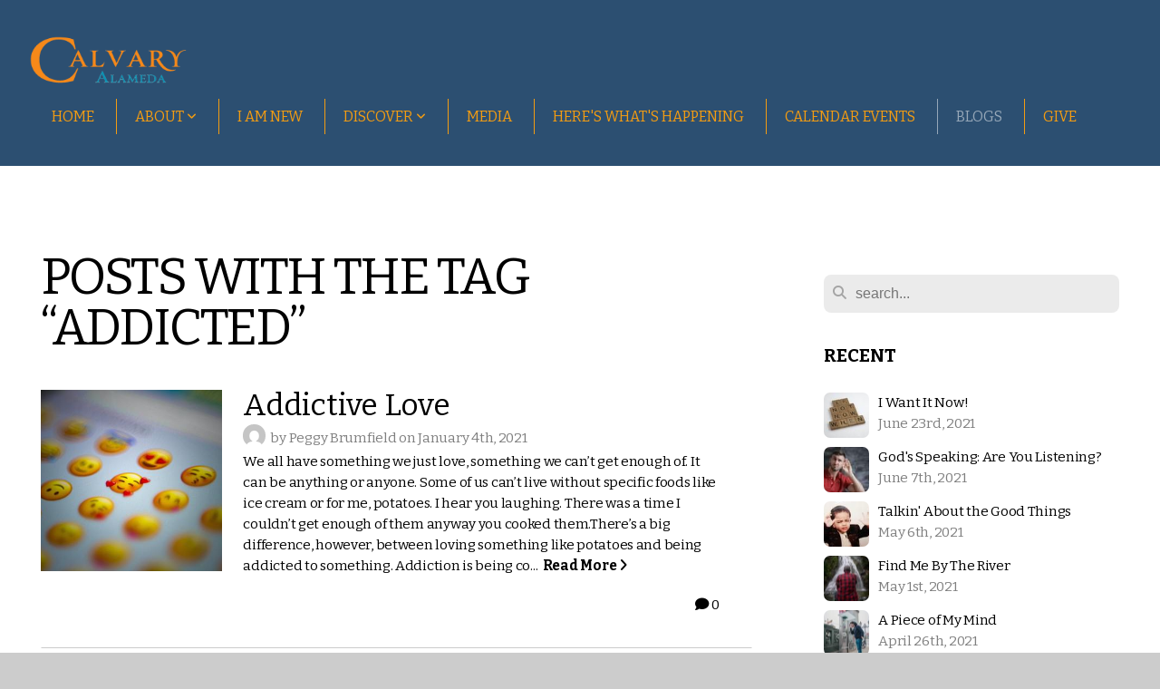

--- FILE ---
content_type: text/html; charset=UTF-8
request_url: https://calvaryalameda.org/blog/tag/addicted
body_size: 15584
content:
<!DOCTYPE html>
<html class="wf-loading">
	<head>
		<meta http-equiv="Content-Type" content="text/html; charset=utf-8" />
		<meta name="viewport" content="width=device-width, initial-scale=1.0" />
<meta name="provider" content="snappages" />
<meta http-equiv="X-UA-Compatible" content="IE=Edge"/>
    <meta name="keywords" content="calvary discover church alameda" />
    <link rel="alternate" type="application/rss+xml" title="RSS" href="/blog/rss" />
    <meta name="description" content="" />
<link rel="shortcut icon" href="https://files.snappages.site/47QS63/assets/favicon.png">
<link rel="canonical" href="https://calvaryalameda.org/blog/tag/addicted" />
<title>Calvary Alameda - Blogs</title>
    <script defer src="https://ajax.googleapis.com/ajax/libs/jquery/2.1.3/jquery.min.js"></script>
<script>
	var wid=26351, pid=314897, ptype='blog', tid=32595, custom_fonts = "Amatic SC:regular,700|Bitter:regular,italic,700&display=swap";var page_type="blog-tag", render_url="https://site.snappages.site";</script>
<link href="https://assets2.snappages.site/global/styles/website.min.css?v=1769726529" type="text/css" rel="stylesheet" /><script defer src="https://assets2.snappages.site/global/assets/js/website.min.js?v=1769726529" type="text/javascript"></script><script src="https://s7.addthis.com/js/300/addthis_widget.js#async=1" type="text/javascript"></script>
<link class="core-style" href="https://files.snappages.site/47QS63/assets/themes/32595/style1664806259.css" type="text/css" rel="stylesheet" />
<link href="https://site.snappages.site/assets/icons/fontawesome/webfonts/fa-brands-400.woff2" rel="preload" as="font" type="font/woff2" crossorigin="anonymous"/>
<link href="https://site.snappages.site/assets/icons/fontawesome/webfonts/fa-regular-400.woff2" rel="preload" as="font" type="font/woff2" crossorigin="anonymous"/>
<link href="https://site.snappages.site/assets/icons/fontawesome/webfonts/fa-solid-900.woff2" rel="preload" as="font" type="font/woff2" crossorigin="anonymous"/>
<link href="https://site.snappages.site/assets/icons/fontawesome/css/all.min.css" rel="stylesheet"/>
<link href="https://site.snappages.site/assets/icons/fontawesome/css/all.min.css" rel="stylesheet"/>
<noscript><link href="https://site.snappages.site/assets/icons/fontawesome/css/all.min.css" rel="stylesheet" as="style"/></noscript>
<link href="https://site.snappages.site/assets/icons/fontawesome/css/v4-shims.min.css" rel="preload" as="style" onload="this.rel='stylesheet'"/>
<noscript><link href="https://site.snappages.site/assets/icons/fontawesome/css/v4-shims.min.css" rel="stylesheet" as="style"/></noscript>
<link href="https://assets2.snappages.site/global/assets/icons/pixeden/css/pe-icon-7-stroke.min.css" rel="preload" as="style" onload="this.rel='stylesheet'"/>
<noscript><link href="https://assets2.snappages.site/global/assets/icons/pixeden/css/pe-icon-7-stroke.min.css" rel="stylesheet" as="style"/></noscript>
<link href="https://assets2.snappages.site/global/assets/icons/typicons/typicons.min.css" rel="preload" as="style" onload="this.rel='stylesheet'"/>
<noscript><link href="https://assets2.snappages.site/global/assets/icons/typicons/typicons.min.css" rel="preload" as="stylesheet"/></noscript>
<link href="https://use.typekit.net/hqk1yln.css" rel="stylesheet" />


<svg xmlns="https://www.w3.org/2000/svg" style="display:none;">
    <symbol id="sp-icon-amazon" viewBox="0 0 50 50">
        <g fill-rule="nonzero">
          <path id="Shape" d="M0.0909090909,38.8 C0.242409091,38.53335 0.484818182,38.51665 0.818181818,38.75 C8.39390909,43.58335 16.6363636,46 25.5454545,46 C31.4848182,46 37.3484545,44.78335 43.1363636,42.35 C43.2878636,42.28335 43.5075455,42.18335 43.7954545,42.05 C44.0833182,41.91665 44.2878636,41.81665 44.4090909,41.75 C44.8636364,41.55 45.2196818,41.65 45.4772727,42.05 C45.7348182,42.45 45.6515,42.81665 45.2272727,43.15 C44.6818182,43.58335 43.9848182,44.08335 43.1363636,44.65 C40.5302727,46.35 37.6211818,47.66665 34.4090909,48.6 C31.1969545,49.53335 28.0605909,50 25,50 C20.2727273,50 15.803,49.09165 11.5909091,47.275 C7.37877273,45.45835 3.60604545,42.9 0.272727273,39.6 C0.0909090909,39.43335 0,39.26665 0,39.1 C0,39 0.0302727273,38.9 0.0909090909,38.8 Z M13.7727273,24.55 C13.7727273,22.25 14.2878636,20.28335 15.3181818,18.65 C16.3484545,17.01665 17.7575455,15.78335 19.5454545,14.95 C21.1818182,14.18335 23.1969545,13.63335 25.5909091,13.3 C26.4090909,13.2 27.7424091,13.06665 29.5909091,12.9 L29.5909091,12.05 C29.5909091,9.91665 29.3787727,8.48335 28.9545455,7.75 C28.3181818,6.75 27.3181818,6.25 25.9545455,6.25 L25.5909091,6.25 C24.5909091,6.35 23.7272727,6.7 23,7.3 C22.2727273,7.9 21.803,8.73335 21.5909091,9.8 C21.4696818,10.46665 21.1666364,10.85 20.6818182,10.95 L15.4545455,10.25 C14.9393636,10.11665 14.6818182,9.81665 14.6818182,9.35 C14.6818182,9.25 14.6969545,9.13335 14.7272727,9 C15.2424091,6.03335 16.5075455,3.83335 18.5227273,2.4 C20.5378636,0.96665 22.8939091,0.16665 25.5909091,0 L26.7272727,0 C30.1818182,0 32.8787727,0.98335 34.8181818,2.95 C35.1223778,3.2848521 35.4034595,3.64418094 35.6590909,4.025 C35.9166364,4.40835 36.1211818,4.75 36.2727273,5.05 C36.4242273,5.35 36.5605909,5.78335 36.6818182,6.35 C36.803,6.91665 36.8939091,7.30835 36.9545455,7.525 C37.0151364,7.74165 37.0605909,8.20835 37.0909091,8.925 C37.1211818,9.64165 37.1363636,10.06665 37.1363636,10.2 L37.1363636,22.3 C37.1363636,23.16665 37.25,23.95835 37.4772727,24.675 C37.7045455,25.39165 37.9242273,25.90835 38.1363636,26.225 C38.3484545,26.54165 38.6969545,27.05 39.1818182,27.75 C39.3636364,28.05 39.4545455,28.31665 39.4545455,28.55 C39.4545455,28.81665 39.3333182,29.05 39.0909091,29.25 C36.5757273,31.65 35.2120909,32.95 35,33.15 C34.6363636,33.45 34.1969545,33.48335 33.6818182,33.25 C33.2575455,32.85 32.8863636,32.46665 32.5681818,32.1 C32.25,31.73335 32.0227273,31.46665 31.8863636,31.3 C31.75,31.13335 31.5302727,30.80835 31.2272727,30.325 C30.9242273,29.84165 30.7120909,29.51665 30.5909091,29.35 C28.8939091,31.38335 27.2272727,32.65 25.5909091,33.15 C24.5605909,33.48335 23.2878636,33.65 21.7727273,33.65 C19.4393636,33.65 17.5227273,32.85835 16.0227273,31.275 C14.5227273,29.69165 13.7727273,27.45 13.7727273,24.55 Z M21.5909091,23.55 C21.5909091,24.85 21.8863636,25.89165 22.4772727,26.675 C23.0681818,27.45835 23.8636364,27.85 24.8636364,27.85 C24.9545455,27.85 25.0833182,27.83335 25.25,27.8 C25.4166364,27.76665 25.5302727,27.75 25.5909091,27.75 C26.8636364,27.38335 27.8484545,26.48335 28.5454545,25.05 C28.8787727,24.41665 29.1287727,23.725 29.2954545,22.975 C29.4620909,22.225 29.553,21.61665 29.5681818,21.15 C29.5833182,20.68335 29.5909091,19.91665 29.5909091,18.85 L29.5909091,17.6 C27.8333182,17.6 26.5,17.73335 25.5909091,18 C22.9242273,18.83335 21.5909091,20.68335 21.5909091,23.55 Z M40.6818182,39.65 C40.7424091,39.51665 40.8333182,39.38335 40.9545455,39.25 C41.7120909,38.68335 42.4393636,38.3 43.1363636,38.1 C44.2878636,37.76665 45.4090909,37.58335 46.5,37.55 C46.803,37.51665 47.0909091,37.53335 47.3636364,37.6 C48.7272727,37.73335 49.5454545,37.98335 49.8181818,38.35 C49.9393636,38.55 50,38.85 50,39.25 L50,39.6 C50,40.76665 49.7120909,42.14165 49.1363636,43.725 C48.5605909,45.30835 47.7575455,46.58335 46.7272727,47.55 C46.5757273,47.68335 46.4393636,47.75 46.3181818,47.75 C46.2575455,47.75 46.1969545,47.73335 46.1363636,47.7 C45.9545455,47.6 45.9090909,47.41665 46,47.15 C47.1211818,44.25 47.6818182,42.23335 47.6818182,41.1 C47.6818182,40.73335 47.6211818,40.46665 47.5,40.3 C47.1969545,39.9 46.3484545,39.7 44.9545455,39.7 C44.4393636,39.7 43.8333182,39.73335 43.1363636,39.8 C42.3787727,39.9 41.6818182,40 41.0454545,40.1 C40.8636364,40.1 40.7424091,40.06665 40.6818182,40 C40.6211818,39.93335 40.6060455,39.86665 40.6363636,39.8 C40.6363636,39.76665 40.6515,39.71665 40.6818182,39.65 Z"/>
        </g>
    </symbol>
    <symbol id="sp-icon-roku" viewBox="0 0 50 50">
        <g>
          <path id="Combined-Shape" d="M8,0 L42,0 C46.418278,-8.11624501e-16 50,3.581722 50,8 L50,42 C50,46.418278 46.418278,50 42,50 L8,50 C3.581722,50 5.41083001e-16,46.418278 0,42 L0,8 C-5.41083001e-16,3.581722 3.581722,8.11624501e-16 8,0 Z M9.94591393,22.6758056 C9.94591393,23.9554559 8.93797503,25.0040346 7.705466,25.0040346 L6.5944023,25.0040346 L6.5944023,20.3268077 L7.705466,20.3268077 C8.93797503,20.3268077 9.94591393,21.3746529 9.94591393,22.6758056 Z M15,32 L11.1980679,26.5137477 C12.6117075,25.6540149 13.5405811,24.2489259 13.5405811,22.6758056 C13.5405811,20.0964239 11.1176341,18 8.14917631,18 L3,18 L3,31.9899135 L6.5944023,31.9899135 L6.5944023,27.3332264 L7.6834372,27.3332264 L10.9214498,32 L15,32 Z M19.4209982,23.6089545 C20.3760082,23.6089545 21.1686305,24.9005713 21.1686305,26.4995139 C21.1686305,28.098368 20.3760082,29.3917084 19.4209982,29.3917084 C18.4876486,29.3917084 17.6937241,28.0984122 17.6937241,26.4995139 C17.6937241,24.9006155 18.4876486,23.6089545 19.4209982,23.6089545 Z M24.8610089,26.4995139 C24.8610089,23.4472925 22.4211995,21 19.4209982,21 C16.4217953,21 14,23.4472925 14,26.4995139 C14,29.5540333 16.4217953,32 19.4209982,32 C22.4211995,32 24.8610089,29.5540333 24.8610089,26.4995139 Z M33.154894,21.2236663 L29.0835675,25.3681007 L29.0835675,21.2099662 L25.549974,21.2099662 L25.549974,31.7778363 L29.0835675,31.7778363 L29.0835675,27.4910969 L33.3340371,31.7778363 L37.7816639,31.7778363 L32.3803293,26.2779246 L36.8541742,21.7246949 L36.8541742,27.9961029 C36.8541742,30.0783079 38.0840844,31.9999116 41.1813884,31.9999116 C42.6517766,31.9999116 44.001101,31.1508546 44.6569026,30.3826285 L46.24575,31.7777921 L47,31.7777921 L47,21.2236663 L43.4663631,21.2236663 L43.4663631,28.056914 C43.0684459,28.7640196 42.5140009,29.2086122 41.657092,29.2086122 C40.7876817,29.2086122 40.3887661,28.6838515 40.3887661,27.0054037 L40.3887661,21.2236663 L33.154894,21.2236663 Z"/>
        </g>
    </symbol>
    <symbol id="sp-icon-google-play" viewBox="0 0 50 50">
	    <g fill-rule="nonzero">
	      <path id="top" d="M7.60285132,19.9078411 C12.5081466,14.9434827 20.3874745,6.92617108 24.6425662,2.55295316 L27.0855397,0.0509164969 L30.6904277,3.63645621 C32.6802444,5.62627291 34.2953157,7.30040733 34.2953157,7.35947047 C34.2953157,7.55651731 3.60386965,24.6751527 3.2296334,24.6751527 C3.01272912,24.6751527 4.70723014,22.8431772 7.60285132,19.9078411 Z" transform="matrix(1 0 0 -1 0 24.726)"/>
	            <path id="Shape" d="M0.767311609,49.8798639 C0.5901222,49.6828171 0.353869654,49.2693751 0.235234216,48.9735503 C0.0773930754,48.5794566 0.0183299389,41.3498232 0.0183299389,25.6690696 C0.0183299389,0.749517674 -0.0407331976,2.04992501 1.20010183,1.16295963 L1.83044807,0.709802806 L13.9256619,12.8050167 L26.0213849,24.9012488 L22.9088595,28.05298 C21.1950102,29.7866867 15.5804481,35.4796602 10.4394094,40.7194769 C1.61405295,49.6833262 1.06262729,50.2148945 0.767311609,49.8798639 Z" transform="matrix(1 0 0 -1 0 50.66)"/>
	            <path id="Shape" d="M32.1283096,28.868403 L28.287169,25.0272624 L31.5376782,21.7375476 C33.3304481,19.9249203 34.8864562,18.408627 34.9852342,18.3689121 C35.2214868,18.309849 45.0320774,23.6876494 45.5442974,24.1601545 C45.7413442,24.3373439 45.9974542,24.7711525 46.1155804,25.1453887 C46.450611,26.1499712 45.938391,27.0364274 44.5595723,27.8638205 C43.5748473,28.454961 37.3691446,31.9417227 36.3447047,32.4732909 C35.9893075,32.6703378 35.5560081,32.2961015 32.1283096,28.868403 Z" transform="matrix(1 0 0 -1 0 50.884)"/>
	            <path id="bottom" d="M16.1323829,37.9725051 C10.0850305,31.9643585 5.19959267,27.0392057 5.27851324,27.0392057 C5.33757637,27.0392057 5.84979633,27.2953157 6.401222,27.6104888 C7.48472505,28.2016293 28.8783096,39.9419552 31.3406314,41.2815682 C33.9210794,42.660387 34.0198574,42.1680244 30.4541752,45.7535642 C28.7204684,47.4872709 27.2627291,48.9052953 27.203666,48.9052953 C27.1446029,48.885947 22.160387,43.9806517 16.1323829,37.9725051 Z" transform="matrix(1 0 0 -1 0 75.945)"/>
	    </g>
    </symbol>
    <symbol id="sp-icon-apple" viewBox="0 0 50 50">
	    <g fill-rule="nonzero">
	      <path id="Shape" d="M33.9574406,26.5634279 C34.0276124,34.1300976 40.5866722,36.6480651 40.6593407,36.6801167 C40.6038808,36.8576056 39.6113106,40.2683744 37.2037125,43.7914576 C35.1223643,46.8374278 32.9623738,49.8720595 29.5596196,49.9349127 C26.2160702,49.9966052 25.1409344,47.9496797 21.3183084,47.9496797 C17.4968415,47.9496797 16.3023155,49.8721487 13.1372718,49.9966945 C9.85274871,50.1212403 7.35152871,46.7030612 5.25306112,43.668251 C0.964911488,37.4606036 -2.31212183,26.1269374 2.08810657,18.476523 C4.27404374,14.6772963 8.18048359,12.2714647 12.420574,12.2097721 C15.6458924,12.1481688 18.6901193,14.3824933 20.6618852,14.3824933 C22.6324029,14.3824933 26.3318047,11.6955185 30.2209468,12.0901367 C31.8490759,12.1579896 36.4193394,12.748667 39.353895,17.0498265 C39.1174329,17.1966031 33.9007325,20.2374843 33.9574406,26.5634279 M27.6736291,7.98325071 C29.4174035,5.86972218 30.5910653,2.92749548 30.2708784,0 C27.7573538,0.101154388 24.7179418,1.67712725 22.9150518,3.78949514 C21.2993165,5.66009243 19.8842887,8.65410161 20.2660876,11.5236543 C23.0677001,11.7406943 25.9297656,10.0981184 27.6736291,7.98325071"/>
	    </g>
    </symbol>
    <symbol id="sp-icon-windows" viewBox="0 0 50 50">
	    <g fill-rule="nonzero">
	      <path id="Shape" d="M0,7.0733463 L20.3540856,4.30155642 L20.3628405,23.9346304 L0.0184824903,24.0503891 L0,7.07354086 L0,7.0733463 Z M20.344358,26.1964981 L20.3599222,45.8466926 L0.0157587549,43.0496109 L0.0145914397,26.064786 L20.3441634,26.1964981 L20.344358,26.1964981 Z M22.8116732,3.93871595 L49.7992218,0 L49.7992218,23.6848249 L22.8116732,23.8988327 L22.8116732,3.93891051 L22.8116732,3.93871595 Z M49.8054475,26.381323 L49.7990272,49.9593385 L22.8114786,46.1503891 L22.7737354,26.3371595 L49.8054475,26.381323 Z"/>
	    </g>
    </symbol>
</svg>

	</head>
	<body>
		<div id="sp-wrapper">
			<header id="sp-header">
				<div id="sp-bar"><div id="sp-bar-text"><span>Watch us Live Now</span></div><div id="sp-bar-social" class="sp-social-holder" data-style="icons" data-shape="circle"><a class="rss" href="https://calvaryalameda.online.church/" target="_blank" data-type="rss"><i class="fa fa-fw fa-rss"></i></a></div></div>
				<div id="sp-logo"><a href="/home" target="_self"><img src="https://files.snappages.site/47QS63/assets/images/3277877_1124x366_500.png" width="180px"/></a></div>
				<div id="sp-nav"><nav id="sp-nav-links"><ul><li style="z-index:1250;" id="nav_home" data-type="basic"><a href="/" target="_self"><span></span>Home</a></li><li style="z-index:1249;" id="nav_about" data-type="folder"><a href="/about" target="_self"><span></span>About&nbsp;<i class="fa fa-angle-down" style="font-size:12px;vertical-align:10%;"></i></a><ul class="sp-second-nav"><li id="nav_mission-and-vision"><a href="/mission-and-vision" target="_self"><span></span>Mission and Vision</a></li><li id="nav_what-we-believe"><a href="/what-we-believe" target="_self"><span></span>What We Believe</a></li><li id="nav_leadership"><a href="/leadership" target="_self"><span></span>Leadership</a></li><li id="nav_contact"><a href="/contact" target="_self"><span></span>Contact</a></li></ul></li><li style="z-index:1248;" id="nav_i-am-new" data-type="basic"><a href="/i-am-new" target="_self"><span></span>I Am New</a></li><li style="z-index:1247;" id="nav_discover" data-type="folder"><a href="/discover" target="_self"><span></span>Discover&nbsp;<i class="fa fa-angle-down" style="font-size:12px;vertical-align:10%;"></i></a><ul class="sp-second-nav"><li id="nav_discover-kids-church"><a href="/discover-kids-church" target="_self"><span></span>Discover Kids Church</a></li><li id="nav_discover-missions"><a href="/discover-missions" target="_self"><span></span>Discover Missions</a></li><li id="nav_discover-women-s-ministry"><a href="/discover-women-s-ministry" target="_self"><span></span>Discover Women's Ministry</a></li><li id="nav_discover-life-groups"><a href="/discover-life-groups" target="_self"><span></span>Discover Life Groups</a></li></ul></li><li style="z-index:1246;" id="nav_media" data-type="basic"><a href="/media" target="_self"><span></span>Media</a></li><li style="z-index:1245;" id="nav_here-s-what-s-happening" data-type="basic"><a href="/here-s-what-s-happening" target="_self"><span></span>Here's What's Happening</a></li><li style="z-index:1244;" id="nav_calendar-events" data-type="basic"><a href="/calendar-events" target="_self"><span></span>Calendar Events</a></li><li style="z-index:1251" id="nav_blogs" class="selected" data-type="blog"><a href="/blogs" target="_self"><span></span>Blogs</a></li><li style="z-index:1242;" id="nav_give" data-type="basic"><a href="/give" target="_self"><span></span>Give</a></li></ul></nav></div><div id="sp-nav-button"></div>
			</header>
			<main id="sp-content">
				<section class="sp-section sp-scheme-0" data-index="15" data-scheme="0"><div class="sp-section-slide"  data-label="Main" ><div class="sp-section-content" ><div class="sp-grid sp-col sp-col-24"><div class="sp-row"><div class="sp-col sp-col-16"><div class="sp-block sp-heading-block " data-type="heading" data-id="0" style=""><div class="sp-block-content"  style=""><span class='h1' ><h1 >Posts with the tag &ldquo;addicted&rdquo;</h1></span></div></div><div class="sp-block sp-blog_index-block " data-type="blog_index" data-id="1" style="text-align:center;"><div class="sp-block-content"  style=""><div class="sp-posts-holder"  data-style="basic" data-display="50" data-source="tag"><a class="sp-post-item" href="/blog/2021/01/04/addictive-love" data-url="/blog/2021/01/04/addictive-love"><div class="sp-post-item-thumb" style="background-image:URL(https://files.snappages.site/47QS63/assets/images/3907003_5184x3456_500.jpg);"></div><div class="sp-post-item-details">
									<div class="sp-post-item-title">Addictive Love</div>
									<div class="sp-author-image sm" style="background-image: url(//www.gravatar.com/avatar/f0c7f82e60ab83d12532b383c3730286?s=160&d=mm&r=pg);"></div><div class="sp-post-item-date">by Peggy Brumfield on January 4th, 2021</div>
									<div class="sp-post-item-excerpt">We all have something we just love, something we can’t get enough of. It can be anything or anyone. Some of us can’t live without specific foods like ice cream or for me, potatoes. I hear you laughing. There was a time I couldn’t get enough of them anyway you cooked them.There’s a big difference, however, between loving something like potatoes and being addicted to something. Addiction is being co...&nbsp;&nbsp;<span href="/blog/2021/01/04/addictive-love" class="sp-excerpt-link">Read More <i class="fa fw fa-angle-right"></i></span></div>
									<div class="sp-post-comment-count"><i class="fa fw fa-comment"></i> 0</div>
								</div>
							</a>
							<div class="sp-block sp-divider-block" data-type="divider" style="padding:40px 0px;"><div class="sp-block-content"><div class="sp-divider-holder"></div></div></div></div></div></div></div><div class="sp-col sp-col-1"></div><div class="sp-col sp-col-7"><div class="sp-block sp-spacer-block  sp-hide-desktop sp-hide-tablet" data-type="spacer" data-id="2" style=""><div class="sp-block-content"  style=""><div class="spacer-holder" data-height="" style="height:px;"></div></div></div><div class="sp-block sp-divider-block  sp-hide-desktop sp-hide-tablet" data-type="divider" data-id="3" style=""><div class="sp-block-content"  style=""><div class="sp-divider-holder"></div></div></div><div class="sp-block sp-spacer-block  sp-hide-desktop sp-hide-tablet" data-type="spacer" data-id="4" style=""><div class="sp-block-content"  style=""><div class="spacer-holder" data-height="" style="height:px;"></div></div></div><div class="sp-block sp-search-block " data-type="search" data-id="5" style=""><div class="sp-block-content"  style=""><div class="sp-search-holder" data-target="all">
            <div class="sp-fieldset" data-type="search">
              <div class="sp-field-wrapper"><input type="text" class="sp-field icon" placeholder="search..."/></div>
              <i class="fa fa-search"></i>
            </div>
          </div></div></div><div class="sp-block sp-heading-block " data-type="heading" data-id="6" style=""><div class="sp-block-content"  style=""><span class='h3' ><h3 ><b>Recent</b></h3></span></div></div><div class="sp-block sp-posts-block " data-type="posts" data-id="7" style=""><div class="sp-block-content"  style=""><div class="sp-posts-holder"  data-style="simple" data-display="5" data-source="published"><a class="sp-post-item clear-fix" href="/blog/2021/06/23/i-want-it-now" data-url="/blog/2021/06/23/i-want-it-now"><div class="sp-post-item-thumb" style="background-image:URL(https://files.snappages.site/47QS63/assets/images/5136195_5184x3888_100.jpg);"></div><div class="sp-post-item-details">
									<div class="sp-post-item-title">I Want It Now!</div>
									<div class="sp-post-item-date">June 23rd, 2021</div>
								</div>
								<div class="sp-divider-border"></div>
							</a><a class="sp-post-item clear-fix" href="/blog/2021/06/07/god-s-speaking-are-you-listening" data-url="/blog/2021/06/07/god-s-speaking-are-you-listening"><div class="sp-post-item-thumb" style="background-image:URL(https://files.snappages.site/47QS63/assets/images/5042713_6570x3990_100.jpg);"></div><div class="sp-post-item-details">
									<div class="sp-post-item-title">God's Speaking: Are You Listening?</div>
									<div class="sp-post-item-date">June 7th, 2021</div>
								</div>
								<div class="sp-divider-border"></div>
							</a><a class="sp-post-item clear-fix" href="/blog/2021/05/06/talkin-about-the-good-things" data-url="/blog/2021/05/06/talkin-about-the-good-things"><div class="sp-post-item-thumb" style="background-image:URL(https://files.snappages.site/47QS63/assets/images/4844260_4171x2809_100.jpg);"></div><div class="sp-post-item-details">
									<div class="sp-post-item-title">Talkin' About the Good Things</div>
									<div class="sp-post-item-date">May 6th, 2021</div>
								</div>
								<div class="sp-divider-border"></div>
							</a><a class="sp-post-item clear-fix" href="/blog/2021/05/01/find-me-by-the-river" data-url="/blog/2021/05/01/find-me-by-the-river"><div class="sp-post-item-thumb" style="background-image:URL(https://files.snappages.site/47QS63/assets/images/4810342_3096x4644_100.jpg);"></div><div class="sp-post-item-details">
									<div class="sp-post-item-title">Find Me By The River</div>
									<div class="sp-post-item-date">May 1st, 2021</div>
								</div>
								<div class="sp-divider-border"></div>
							</a><a class="sp-post-item clear-fix" href="/blog/2021/04/26/a-piece-of-my-mind" data-url="/blog/2021/04/26/a-piece-of-my-mind"><div class="sp-post-item-thumb" style="background-image:URL(https://files.snappages.site/47QS63/assets/images/4773442_2766x4164_100.jpg);"></div><div class="sp-post-item-details">
									<div class="sp-post-item-title">A Piece of My Mind</div>
									<div class="sp-post-item-date">April 26th, 2021</div>
								</div>
								<div class="sp-divider-border"></div>
							</a></div></div></div><div class="sp-block sp-heading-block " data-type="heading" data-id="8" style=""><div class="sp-block-content"  style=""><span class='h3' ><h3 ><b>Archive</b></h3></span></div></div><div class="sp-block sp-archive-block " data-type="archive" data-id="9" style=""><div class="sp-block-content"  style=""><div class="sp-archive-holder"><div class="sp-archive-item closed"><i class="fa fa-angle-right fw"></i>&nbsp;2021<div class="sp-archive-content"><div class="sp-archive-item closed"><i class="fa fa-angle-right fw"></i>&nbsp;January<div class="sp-archive-content"><a href='/blog/2021/01/01/a-new-year-s-prayer'>A New Year's Prayer</a><a href='/blog/2021/01/01/just-say-yes'>Just Say Yes</a><a href='/blog/2021/01/02/ready-for-a-breakthrough'>Ready for A Breakthrough</a><a href='/blog/2021/01/03/i-shall-not-want'>I Shall Not Want</a><a href='/blog/2021/01/04/addictive-love'>Addictive Love</a><a href='/blog/2021/01/05/again'>Again</a><a href='/blog/2021/01/07/atmospheric-power'>Atmospheric Power</a><a href='/blog/2021/01/08/stay-with-me'>Stay With Me</a><a href='/blog/2021/01/09/from-mercy-to-love'>From Mercy To Love</a><a href='/blog/2021/01/10/i-will-fear-no-evil'>I Will Fear No Evil</a><a href='/blog/2021/01/11/come-to-jesus'>Come to Jesus</a><a href='/blog/2021/01/13/my-intercessor'>My Intercessor</a><a href='/blog/2021/01/14/lord-of-the-leftovers'>Lord of the Leftovers</a><a href='/blog/2021/01/15/bring-on-the-praise'>Bring On The Praise</a><a href='/blog/2021/01/16/let-me-be-like-an-ant'>Let Me Be Like An Ant</a><a href='/blog/2021/01/17/breathe-on-us'>Breathe On Us</a><a href='/blog/2021/01/18/a-leap-of-faith'>A Leap of Faith</a><a href='/blog/2021/01/19/just-a-sip'>Just A Sip</a><a href='/blog/2021/01/20/the-god-who-sees-me'>The God Who Sees Me</a><a href='/blog/2021/01/22/the-light-at-the-end-of-the-tunnel'>The Light At the End of the Tunnel</a><a href='/blog/2021/01/23/embrace-your-spiritual-blessings'>Embrace Your Spiritual Blessings</a><a href='/blog/2021/01/24/for-our-brokenness'>For Our Brokenness</a><a href='/blog/2021/01/25/hallelujah'>Hallelujah!</a><a href='/blog/2021/01/26/on-your-face'>On Your Face</a><a href='/blog/2021/01/28/don-t-lose-your-dreams'>Don't Lose Your Dreams</a><a href='/blog/2021/01/30/living-this-moment'>Living This Moment</a><a href='/blog/2021/01/31/our-ever-present-help'>Our Ever Present Help</a></div></div><div class="sp-archive-item closed"><i class="fa fa-angle-right fw"></i>&nbsp;February<div class="sp-archive-content"><a href='/blog/2021/02/01/dove-of-peace'>Dove of Peace</a><a href='/blog/2021/02/02/the-roundabout-way'>The Roundabout Way</a><a href='/blog/2021/02/03/a-ten-dollar-blessing'>A Ten Dollar Blessing</a><a href='/blog/2021/02/04/living-in-god-s-zone'>Living in God's Zone</a><a href='/blog/2021/02/05/mountain-move'>Mountain, Move</a><a href='/blog/2021/02/06/this-time-i-ll-be-still'>This Time, I'll Be Still</a><a href='/blog/2021/02/07/quiet-our-souls-while-you-work'>Quiet Our Souls While You Work</a><a href='/blog/2021/02/08/finding-favor-finding-hope'>Finding Favor, Finding Hope</a><a href='/blog/2021/02/09/your-move'>Your Move</a><a href='/blog/2021/02/10/breaking-out-for-jesus'>Breaking Out For Jesus</a><a href='/blog/2021/02/11/what-our-hearts-desire'>What Our Hearts Desire</a><a href='/blog/2021/02/12/the-love-of-yahweh'>The Love of Yahweh!</a><a href='/blog/2021/02/13/this-is-how-you-love'>This Is How You Love</a><a href='/blog/2021/02/14/breathe-your-breath-of-revival'>Breathe Your Breath of Revival</a><a href='/blog/2021/02/15/do-you-believe-it'>Do You Believe It</a><a href='/blog/2021/02/18/keep-it-moving'>Keep It Moving!</a><a href='/blog/2021/02/19/there-s-beauty-in-my-brokenness'>There's Beauty in My Brokenness</a><a href='/blog/2021/02/20/the-fire-and-the-altar'>The Fire and The Altar</a><a href='/blog/2021/02/21/going-fishing'>Going Fishing</a></div></div><div class="sp-archive-item closed"><i class="fa fa-angle-right fw"></i>&nbsp;March<div class="sp-archive-content"><a href='/blog/2021/03/01/the-harvest'>The Harvest</a><a href='/blog/2021/03/02/his-delight'>His Delight</a><a href='/blog/2021/03/04/faith-the-disrupter'>Faith the Disrupter</a><a href='/blog/2021/03/08/f-r-o-g'>F.R.O.G.</a><a href='/blog/2021/03/09/a-fresh-wind-of-the-lord'>A Fresh Wind of The Lord</a><a href='/blog/2021/03/11/seeing-the-invisible'>Seeing the Invisible</a><a href='/blog/2021/03/12/take-your-vitamins'>Take Your Vitamins</a><a href='/blog/2021/03/14/return-to-the-lord'>Return to the Lord</a><a href='/blog/2021/03/14/waiting-here-for-you'>Waiting Here for You</a><a href='/blog/2021/03/15/squishy-shoes'>Squishy Shoes</a><a href='/blog/2021/03/17/it-s-time-to-spring-forward'>It's Time to Spring Forward</a><a href='/blog/2021/03/18/the-greater-name'>The Greater Name</a><a href='/blog/2021/03/19/living-in-god-s-zone'>Living in God's Zone</a><a href='/blog/2021/03/21/heart-fixer'>Heart Fixer</a><a href='/blog/2021/03/22/the-power-of-the-spirit'>The Power of the Spirit</a><a href='/blog/2021/03/24/man-of-his-word'>Man of His Word</a><a href='/blog/2021/03/25/praise-party'>Praise Party</a><a href='/blog/2021/03/26/bring-on-the-rain'>Bring On The Rain</a><a href='/blog/2021/03/27/get-off-this-mountain'>Get Off This Mountain</a><a href='/blog/2021/03/28/let-us-know'>Let Us Know</a></div></div><div class="sp-archive-item closed"><i class="fa fa-angle-right fw"></i>&nbsp;April<div class="sp-archive-content"><a href='/blog/2021/04/02/the-appointed-time'>The Appointed Time</a><a href='/blog/2021/04/03/the-day-after'>The Day After</a><a href='/blog/2021/04/07/no-weapon'>No Weapon</a><a href='/blog/2021/04/08/he-is-risen'>He Is Risen!</a><a href='/blog/2021/04/12/red-shiny-apple'>Red Shiny Apple</a><a href='/blog/2021/04/16/living-resolutely'>Living Resolutely</a><a href='/blog/2021/04/18/finding-my-hallelujah'>Finding My Hallelujah</a><a href='/blog/2021/04/21/god-my-refuge'>God, My Refuge</a><a href='/blog/2021/04/25/come-exalt-his-name'>Come Exalt His Name</a><a href='/blog/2021/04/26/a-piece-of-my-mind'>A Piece of My Mind</a></div></div><div class="sp-archive-item closed"><i class="fa fa-angle-right fw"></i>&nbsp;May<div class="sp-archive-content"><a href='/blog/2021/05/01/find-me-by-the-river'>Find Me By The River</a><a href='/blog/2021/05/06/talkin-about-the-good-things'>Talkin' About the Good Things</a></div></div><div class="sp-archive-item closed"><i class="fa fa-angle-right fw"></i>&nbsp;June<div class="sp-archive-content"><a href='/blog/2021/06/07/god-s-speaking-are-you-listening'>God's Speaking: Are You Listening?</a><a href='/blog/2021/06/23/i-want-it-now'>I Want It Now!</a></div></div></div></div><div class="sp-archive-item closed"><i class="fa fa-angle-right fw"></i>&nbsp;2020<div class="sp-archive-content"><div class="sp-archive-item closed"><i class="fa fa-angle-right fw"></i>&nbsp;June<div class="sp-archive-content"><a href='/blog/2020/06/25/citizens-of-heaven'>Citizens of Heaven</a></div></div><div class="sp-archive-item closed"><i class="fa fa-angle-right fw"></i>&nbsp;July<div class="sp-archive-content"><a href='/blog/2020/07/04/withholding-nothing'>Withholding Nothing</a><a href='/blog/2020/07/10/light-of-the-world'>Light of the World</a></div></div><div class="sp-archive-item closed"><i class="fa fa-angle-right fw"></i>&nbsp;August<div class="sp-archive-content"><a href='/blog/2020/08/01/find-your-surfboard'>Find Your Surfboard</a></div></div><div class="sp-archive-item closed"><i class="fa fa-angle-right fw"></i>&nbsp;October<div class="sp-archive-content"><a href='/blog/2020/10/24/finding-holy-ground'>Finding Holy Ground</a></div></div><div class="sp-archive-item closed"><i class="fa fa-angle-right fw"></i>&nbsp;November<div class="sp-archive-content"><a href='/blog/2020/11/11/powered-by-grace'>Powered by Grace</a><a href='/blog/2020/11/12/jesus-we-love-you'>Jesus, We Love You</a><a href='/blog/2020/11/13/i-want-it-now'>I Want It Now!</a><a href='/blog/2020/11/14/jumping-the-hurdles'>Jumping The Hurdles</a><a href='/blog/2020/11/15/defeating-deception'>Defeating Deception</a><a href='/blog/2020/11/16/the-good-shepherd'>The Good Shepherd</a><a href='/blog/2020/11/17/i-m-going-to-see-my-victory'>I'm Going To See My Victory!</a><a href='/blog/2020/11/18/keep-the-faith'>Keep The Faith</a><a href='/blog/2020/11/19/gratitude-overflowing'>Gratitude Overflowing</a><a href='/blog/2020/11/20/fill-up-your-tank'>Fill Up Your Tank</a><a href='/blog/2020/11/21/a-time-to-turn-up-and-praise'>A Time to Turn Up and Praise</a><a href='/blog/2020/11/22/besieged-but-foresaken'>Besieged But Foresaken</a><a href='/blog/2020/11/24/waterfalls-of-joy'>Waterfalls of Joy</a><a href='/blog/2020/11/25/strength-in-humbleness'>Strength In Humbleness</a><a href='/blog/2020/11/26/thanksgiving-prayer'>Thanksgiving Prayer</a></div></div></div></div></div></div></div><div class="sp-block sp-heading-block " data-type="heading" data-id="10" style=""><div class="sp-block-content"  style=""><span class='h3' ><h3 ><b>Categories</b></h3></span></div></div><div class="sp-block sp-categories-block " data-type="categories" data-id="11" style=""><div class="sp-block-content"  style=""><div class='sp-category'><a href='/blog/category/discipleship'>Discipleship</a></div>
<div class='sp-category'><a href='/blog/category/walking-in-grace'>Walking In Grace</a></div>
</div></div><div class="sp-block sp-heading-block " data-type="heading" data-id="12" style=""><div class="sp-block-content"  style=""><span class='h3' ><h3 ><b>Tags</b></h3></span></div></div><div class="sp-block sp-tags-block " data-type="tags" data-id="13" style=""><div class="sp-block-content"  style=""><div class="sp-tags"><a style="font-size: 12px" class="tag_cloud" href="/blog/tag/12-days-of-christmas">12 Days of Christmas</a>
<a style="font-size: 12px" class="tag_cloud" href="/blog/tag/2020">2020</a>
<a style="font-size: 12px" class="tag_cloud" href="/blog/tag/abide">Abide</a>
<a style="font-size: 12px" class="tag_cloud" href="/blog/tag/actions">Actions</a>
<a style="font-size: 12px" class="tag_cloud" href="/blog/tag/addicted">Addicted</a>
<a style="font-size: 12px" class="tag_cloud" href="/blog/tag/addictions">Addictions</a>
<a style="font-size: 12px" class="tag_cloud" href="/blog/tag/addiction">Addiction</a>
<a style="font-size: 12px" class="tag_cloud" href="/blog/tag/advent">Advent</a>
<a style="font-size: 12px" class="tag_cloud" href="/blog/tag/advocate">Advocate</a>
<a style="font-size: 12px" class="tag_cloud" href="/blog/tag/affliction">Affliction</a>
<a style="font-size: 12px" class="tag_cloud" href="/blog/tag/afraid">Afraid</a>
<a style="font-size: 12px" class="tag_cloud" href="/blog/tag/again">Again</a>
<a style="font-size: 12px" class="tag_cloud" href="/blog/tag/alone">Alone</a>
<a style="font-size: 12px" class="tag_cloud" href="/blog/tag/altar">Altar</a>
<a style="font-size: 12px" class="tag_cloud" href="/blog/tag/amazing-peace">Amazing Peace</a>
<a style="font-size: 12px" class="tag_cloud" href="/blog/tag/anger">Anger</a>
<a style="font-size: 12px" class="tag_cloud" href="/blog/tag/anticipation">Anticipation</a>
<a style="font-size: 12px" class="tag_cloud" href="/blog/tag/ants">Ants</a>
<a style="font-size: 12px" class="tag_cloud" href="/blog/tag/anxieties">Anxieties</a>
<a style="font-size: 12px" class="tag_cloud" href="/blog/tag/anxiety">Anxiety</a>
<a style="font-size: 12px" class="tag_cloud" href="/blog/tag/anxious">Anxious</a>
<a style="font-size: 12px" class="tag_cloud" href="/blog/tag/armor-of-god">Armor of God</a>
<a style="font-size: 12px" class="tag_cloud" href="/blog/tag/armor">Armor</a>
<a style="font-size: 12px" class="tag_cloud" href="/blog/tag/atmosphere">Atmosphere</a>
<a style="font-size: 12px" class="tag_cloud" href="/blog/tag/attitude">Attitude</a>
<a style="font-size: 12px" class="tag_cloud" href="/blog/tag/audacious">Audacious</a>
<a style="font-size: 12px" class="tag_cloud" href="/blog/tag/authority">Authority</a>
<a style="font-size: 12px" class="tag_cloud" href="/blog/tag/be-ready">Be Ready</a>
<a style="font-size: 12px" class="tag_cloud" href="/blog/tag/be-still">Be still</a>
<a style="font-size: 12px" class="tag_cloud" href="/blog/tag/beauty">Beauty</a>
<a style="font-size: 12px" class="tag_cloud" href="/blog/tag/bitterness">Bitterness</a>
<a style="font-size: 12px" class="tag_cloud" href="/blog/tag/blessed">Blessed</a>
<a style="font-size: 12px" class="tag_cloud" href="/blog/tag/blessings">Blessings</a>
<a style="font-size: 12px" class="tag_cloud" href="/blog/tag/blessing">Blessing</a>
<a style="font-size: 12px" class="tag_cloud" href="/blog/tag/boldness">Boldness</a>
<a style="font-size: 12px" class="tag_cloud" href="/blog/tag/bold">Bold</a>
<a style="font-size: 12px" class="tag_cloud" href="/blog/tag/breakthrough">Breakthrough</a>
<a style="font-size: 12px" class="tag_cloud" href="/blog/tag/breathe">Breathe</a>
<a style="font-size: 12px" class="tag_cloud" href="/blog/tag/breathtaking">Breathtaking</a>
<a style="font-size: 12px" class="tag_cloud" href="/blog/tag/brokenness">Brokenness</a>
<a style="font-size: 12px" class="tag_cloud" href="/blog/tag/brother">Brother</a>
<a style="font-size: 12px" class="tag_cloud" href="/blog/tag/busyness">Busyness</a>
<a style="font-size: 12px" class="tag_cloud" href="/blog/tag/caring">Caring</a>
<a style="font-size: 12px" class="tag_cloud" href="/blog/tag/celebrate">Celebrate</a>
<a style="font-size: 12px" class="tag_cloud" href="/blog/tag/celebration">Celebration</a>
<a style="font-size: 12px" class="tag_cloud" href="/blog/tag/changes">Changes</a>
<a style="font-size: 12px" class="tag_cloud" href="/blog/tag/change">Change</a>
<a style="font-size: 12px" class="tag_cloud" href="/blog/tag/chaos">Chaos</a>
<a style="font-size: 12px" class="tag_cloud" href="/blog/tag/choice">Choice</a>
<a style="font-size: 12px" class="tag_cloud" href="/blog/tag/christmas-card">Christmas Card</a>
<a style="font-size: 12px" class="tag_cloud" href="/blog/tag/christmas">Christmas</a>
<a style="font-size: 12px" class="tag_cloud" href="/blog/tag/circumstances">Circumstances</a>
<a style="font-size: 12px" class="tag_cloud" href="/blog/tag/clarity">Clarity</a>
<a style="font-size: 12px" class="tag_cloud" href="/blog/tag/come">Come</a>
<a style="font-size: 12px" class="tag_cloud" href="/blog/tag/comfort-zone">Comfort Zone</a>
<a style="font-size: 12px" class="tag_cloud" href="/blog/tag/comfort">Comfort</a>
<a style="font-size: 12px" class="tag_cloud" href="/blog/tag/commit">Commit</a>
<a style="font-size: 12px" class="tag_cloud" href="/blog/tag/communion">Communion</a>
<a style="font-size: 12px" class="tag_cloud" href="/blog/tag/compassionate">Compassionate</a>
<a style="font-size: 12px" class="tag_cloud" href="/blog/tag/compassion">Compassion</a>
<a style="font-size: 12px" class="tag_cloud" href="/blog/tag/complaining">Complaining</a>
<a style="font-size: 12px" class="tag_cloud" href="/blog/tag/confidence">Confidence</a>
<a style="font-size: 12px" class="tag_cloud" href="/blog/tag/confused">Confused</a>
<a style="font-size: 12px" class="tag_cloud" href="/blog/tag/confusion">Confusion</a>
<a style="font-size: 12px" class="tag_cloud" href="/blog/tag/control">Control</a>
<a style="font-size: 12px" class="tag_cloud" href="/blog/tag/corrupt">Corrupt</a>
<a style="font-size: 12px" class="tag_cloud" href="/blog/tag/courageous">Courageous</a>
<a style="font-size: 12px" class="tag_cloud" href="/blog/tag/courage">Courage</a>
<a style="font-size: 12px" class="tag_cloud" href="/blog/tag/creation">Creation</a>
<a style="font-size: 12px" class="tag_cloud" href="/blog/tag/creator">Creator</a>
<a style="font-size: 12px" class="tag_cloud" href="/blog/tag/crisis">Crisis</a>
<a style="font-size: 12px" class="tag_cloud" href="/blog/tag/cursing">Cursing</a>
<a style="font-size: 12px" class="tag_cloud" href="/blog/tag/dance">Dance</a>
<a style="font-size: 12px" class="tag_cloud" href="/blog/tag/debt">Debt</a>
<a style="font-size: 12px" class="tag_cloud" href="/blog/tag/deception">Deception</a>
<a style="font-size: 12px" class="tag_cloud" href="/blog/tag/defend">Defend</a>
<a style="font-size: 12px" class="tag_cloud" href="/blog/tag/delight">Delight</a>
<a style="font-size: 12px" class="tag_cloud" href="/blog/tag/deliverance">Deliverance</a>
<a style="font-size: 12px" class="tag_cloud" href="/blog/tag/delivers">Delivers</a>
<a style="font-size: 12px" class="tag_cloud" href="/blog/tag/depression">Depression</a>
<a style="font-size: 12px" class="tag_cloud" href="/blog/tag/desire">Desire</a>
<a style="font-size: 12px" class="tag_cloud" href="/blog/tag/despair">Despair</a>
<a style="font-size: 12px" class="tag_cloud" href="/blog/tag/desperate">Desperate</a>
<a style="font-size: 12px" class="tag_cloud" href="/blog/tag/determination">Determination</a>
<a style="font-size: 12px" class="tag_cloud" href="/blog/tag/determined">Determined</a>
<a style="font-size: 12px" class="tag_cloud" href="/blog/tag/diligent">Diligent</a>
<a style="font-size: 12px" class="tag_cloud" href="/blog/tag/direction">Direction</a>
<a style="font-size: 12px" class="tag_cloud" href="/blog/tag/disappointment">Disappointment</a>
<a style="font-size: 12px" class="tag_cloud" href="/blog/tag/disbelief">Disbelief</a>
<a style="font-size: 12px" class="tag_cloud" href="/blog/tag/discouragement">Discouragement</a>
<a style="font-size: 12px" class="tag_cloud" href="/blog/tag/dislike">Dislike</a>
<a style="font-size: 12px" class="tag_cloud" href="/blog/tag/distrust">Distrust</a>
<a style="font-size: 12px" class="tag_cloud" href="/blog/tag/divorce">Divorce</a>
<a style="font-size: 12px" class="tag_cloud" href="/blog/tag/doubts">Doubts</a>
<a style="font-size: 12px" class="tag_cloud" href="/blog/tag/doubt">Doubt</a>
<a style="font-size: 12px" class="tag_cloud" href="/blog/tag/dreams">Dreams</a>
<a style="font-size: 12px" class="tag_cloud" href="/blog/tag/dream">Dream</a>
<a style="font-size: 12px" class="tag_cloud" href="/blog/tag/drepressed">Drepressed</a>
<a style="font-size: 12px" class="tag_cloud" href="/blog/tag/elisha">Elisha</a>
<a style="font-size: 12px" class="tag_cloud" href="/blog/tag/encouraged">Encouraged</a>
<a style="font-size: 12px" class="tag_cloud" href="/blog/tag/encouragement">Encouragement</a>
<a style="font-size: 12px" class="tag_cloud" href="/blog/tag/evangelism">Evangelism</a>
<a style="font-size: 12px" class="tag_cloud" href="/blog/tag/exalt">Exalt</a>
<a style="font-size: 12px" class="tag_cloud" href="/blog/tag/excuses">Excuses</a>
<a style="font-size: 12px" class="tag_cloud" href="/blog/tag/expectation">Expectation</a>
<a style="font-size: 12px" class="tag_cloud" href="/blog/tag/faith-in-action">Faith in action</a>
<a style="font-size: 12px" class="tag_cloud" href="/blog/tag/faithfulness">Faithfulness</a>
<a style="font-size: 12px" class="tag_cloud" href="/blog/tag/faithful">Faithful</a>
<a style="font-size: 12px" class="tag_cloud" href="/blog/tag/faith">Faith</a>
<a style="font-size: 12px" class="tag_cloud" href="/blog/tag/father">Father</a>
<a style="font-size: 12px" class="tag_cloud" href="/blog/tag/fatigue">Fatigue</a>
<a style="font-size: 12px" class="tag_cloud" href="/blog/tag/fears">Fears</a>
<a style="font-size: 12px" class="tag_cloud" href="/blog/tag/fear">Fear</a>
<a style="font-size: 12px" class="tag_cloud" href="/blog/tag/financial-deficit">Financial Deficit</a>
<a style="font-size: 12px" class="tag_cloud" href="/blog/tag/financial-problems">Financial Problems</a>
<a style="font-size: 12px" class="tag_cloud" href="/blog/tag/fire">Fire</a>
<a style="font-size: 12px" class="tag_cloud" href="/blog/tag/firm">Firm</a>
<a style="font-size: 12px" class="tag_cloud" href="/blog/tag/flame">Flame</a>
<a style="font-size: 12px" class="tag_cloud" href="/blog/tag/focus">Focus</a>
<a style="font-size: 12px" class="tag_cloud" href="/blog/tag/forgiveness">Forgiveness</a>
<a style="font-size: 12px" class="tag_cloud" href="/blog/tag/forgiven">Forgiven</a>
<a style="font-size: 12px" class="tag_cloud" href="/blog/tag/forgive">Forgive</a>
<a style="font-size: 12px" class="tag_cloud" href="/blog/tag/freedom">Freedom</a>
<a style="font-size: 12px" class="tag_cloud" href="/blog/tag/friends">Friends</a>
<a style="font-size: 12px" class="tag_cloud" href="/blog/tag/friend">Friend</a>
<a style="font-size: 12px" class="tag_cloud" href="/blog/tag/fruit-of-the-spirit">Fruit of The Spirit</a>
<a style="font-size: 12px" class="tag_cloud" href="/blog/tag/frustration">Frustration</a>
<a style="font-size: 12px" class="tag_cloud" href="/blog/tag/future">Future</a>
<a style="font-size: 12px" class="tag_cloud" href="/blog/tag/generosity">Generosity</a>
<a style="font-size: 12px" class="tag_cloud" href="/blog/tag/gentleness">Gentleness</a>
<a style="font-size: 12px" class="tag_cloud" href="/blog/tag/gift">Gift</a>
<a style="font-size: 12px" class="tag_cloud" href="/blog/tag/giving">Giving</a>
<a style="font-size: 12px" class="tag_cloud" href="/blog/tag/glorify">Glorify</a>
<a style="font-size: 12px" class="tag_cloud" href="/blog/tag/glory">Glory</a>
<a style="font-size: 12px" class="tag_cloud" href="/blog/tag/goal">Goal</a>
<a style="font-size: 12px" class="tag_cloud" href="/blog/tag/god-speaks">God Speaks</a>
<a style="font-size: 12px" class="tag_cloud" href="/blog/tag/god-s-favor">God's Favor</a>
<a style="font-size: 12px" class="tag_cloud" href="/blog/tag/god-s-timing">God's Timing</a>
<a style="font-size: 12px" class="tag_cloud" href="/blog/tag/god-s-timing">God\'s Timing</a>
<a style="font-size: 12px" class="tag_cloud" href="/blog/tag/god">God</a>
<a style="font-size: 12px" class="tag_cloud" href="/blog/tag/good-shepherd">Good Shepherd</a>
<a style="font-size: 12px" class="tag_cloud" href="/blog/tag/goodness">Goodness</a>
<a style="font-size: 12px" class="tag_cloud" href="/blog/tag/gospel">Gospel</a>
<a style="font-size: 12px" class="tag_cloud" href="/blog/tag/go">Go</a>
<a style="font-size: 12px" class="tag_cloud" href="/blog/tag/grace">Grace</a>
<a style="font-size: 12px" class="tag_cloud" href="/blog/tag/gracious">Gracious</a>
<a style="font-size: 12px" class="tag_cloud" href="/blog/tag/grateful">Grateful</a>
<a style="font-size: 12px" class="tag_cloud" href="/blog/tag/gratitude">Gratitude</a>
<a style="font-size: 12px" class="tag_cloud" href="/blog/tag/great-conjunction">Great Conjunction</a>
<a style="font-size: 12px" class="tag_cloud" href="/blog/tag/greatest-story">Greatest Story</a>
<a style="font-size: 12px" class="tag_cloud" href="/blog/tag/greed">Greed</a>
<a style="font-size: 12px" class="tag_cloud" href="/blog/tag/guard">Guard</a>
<a style="font-size: 12px" class="tag_cloud" href="/blog/tag/guide">Guide</a>
<a style="font-size: 12px" class="tag_cloud" href="/blog/tag/hallelujah">Hallelujah</a>
<a style="font-size: 12px" class="tag_cloud" href="/blog/tag/hard-times">Hard times</a>
<a style="font-size: 12px" class="tag_cloud" href="/blog/tag/hardships">Hardships</a>
<a style="font-size: 12px" class="tag_cloud" href="/blog/tag/harvest">Harvest</a>
<a style="font-size: 12px" class="tag_cloud" href="/blog/tag/hatred">Hatred</a>
<a style="font-size: 12px" class="tag_cloud" href="/blog/tag/healed">Healed</a>
<a style="font-size: 12px" class="tag_cloud" href="/blog/tag/healing">Healing</a>
<a style="font-size: 12px" class="tag_cloud" href="/blog/tag/heals">Heals</a>
<a style="font-size: 12px" class="tag_cloud" href="/blog/tag/heal">Heal</a>
<a style="font-size: 12px" class="tag_cloud" href="/blog/tag/heartaches">Heartaches</a>
<a style="font-size: 12px" class="tag_cloud" href="/blog/tag/heart">Heart</a>
<a style="font-size: 12px" class="tag_cloud" href="/blog/tag/help">Help</a>
<a style="font-size: 12px" class="tag_cloud" href="/blog/tag/hidden">Hidden</a>
<a style="font-size: 12px" class="tag_cloud" href="/blog/tag/holiness">Holiness</a>
<a style="font-size: 12px" class="tag_cloud" href="/blog/tag/holy-spirit">Holy Spirit</a>
<a style="font-size: 12px" class="tag_cloud" href="/blog/tag/honor">Honor</a>
<a style="font-size: 12px" class="tag_cloud" href="/blog/tag/hopeless">Hopeless</a>
<a style="font-size: 12px" class="tag_cloud" href="/blog/tag/hope">Hope</a>
<a style="font-size: 12px" class="tag_cloud" href="/blog/tag/hoplessness">Hoplessness</a>
<a style="font-size: 12px" class="tag_cloud" href="/blog/tag/humbled">Humbled</a>
<a style="font-size: 12px" class="tag_cloud" href="/blog/tag/humble">Humble</a>
<a style="font-size: 12px" class="tag_cloud" href="/blog/tag/ill-will">Ill-will</a>
<a style="font-size: 12px" class="tag_cloud" href="/blog/tag/illness">Illness</a>
<a style="font-size: 12px" class="tag_cloud" href="/blog/tag/impatient">Impatient</a>
<a style="font-size: 12px" class="tag_cloud" href="/blog/tag/information">Information</a>
<a style="font-size: 12px" class="tag_cloud" href="/blog/tag/insecurity">Insecurity</a>
<a style="font-size: 12px" class="tag_cloud" href="/blog/tag/integrity">Integrity</a>
<a style="font-size: 12px" class="tag_cloud" href="/blog/tag/intercede">Intercede</a>
<a style="font-size: 12px" class="tag_cloud" href="/blog/tag/intercessor">Intercessor</a>
<a style="font-size: 12px" class="tag_cloud" href="/blog/tag/intervention">Intervention</a>
<a style="font-size: 12px" class="tag_cloud" href="/blog/tag/isolation">Isolation</a>
<a style="font-size: 12px" class="tag_cloud" href="/blog/tag/issues">Issues</a>
<a style="font-size: 12px" class="tag_cloud" href="/blog/tag/jealousy">Jealousy</a>
<a style="font-size: 12px" class="tag_cloud" href="/blog/tag/jesus">Jesus</a>
<a style="font-size: 12px" class="tag_cloud" href="/blog/tag/joshua">Joshua</a>
<a style="font-size: 12px" class="tag_cloud" href="/blog/tag/journey">Journey</a>
<a style="font-size: 12px" class="tag_cloud" href="/blog/tag/joyful">Joyful</a>
<a style="font-size: 12px" class="tag_cloud" href="/blog/tag/joy">Joy</a>
<a style="font-size: 12px" class="tag_cloud" href="/blog/tag/justice">Justice</a>
<a style="font-size: 12px" class="tag_cloud" href="/blog/tag/kindness">Kindness</a>
<a style="font-size: 12px" class="tag_cloud" href="/blog/tag/kind">Kind</a>
<a style="font-size: 12px" class="tag_cloud" href="/blog/tag/kingdom">Kingdom</a>
<a style="font-size: 12px" class="tag_cloud" href="/blog/tag/king">King</a>
<a style="font-size: 12px" class="tag_cloud" href="/blog/tag/leap">Leap</a>
<a style="font-size: 12px" class="tag_cloud" href="/blog/tag/leftovers">Leftovers</a>
<a style="font-size: 12px" class="tag_cloud" href="/blog/tag/life">Life</a>
<a style="font-size: 12px" class="tag_cloud" href="/blog/tag/light">Light</a>
<a style="font-size: 12px" class="tag_cloud" href="/blog/tag/limitless">Limitless</a>
<a style="font-size: 12px" class="tag_cloud" href="/blog/tag/listen">Listen</a>
<a style="font-size: 12px" class="tag_cloud" href="/blog/tag/loneliness">Loneliness</a>
<a style="font-size: 12px" class="tag_cloud" href="/blog/tag/lonely">Lonely</a>
<a style="font-size: 12px" class="tag_cloud" href="/blog/tag/lord-s-prayer">Lord's Prayer</a>
<a style="font-size: 12px" class="tag_cloud" href="/blog/tag/lord-s-prayer">Lord\'s Prayer</a>
<a style="font-size: 12px" class="tag_cloud" href="/blog/tag/lord">Lord</a>
<a style="font-size: 12px" class="tag_cloud" href="/blog/tag/loss">Loss</a>
<a style="font-size: 12px" class="tag_cloud" href="/blog/tag/lost">Lost</a>
<a style="font-size: 12px" class="tag_cloud" href="/blog/tag/love">Love</a>
<a style="font-size: 12px" class="tag_cloud" href="/blog/tag/loyal">Loyal</a>
<a style="font-size: 12px" class="tag_cloud" href="/blog/tag/majesty">Majesty</a>
<a style="font-size: 12px" class="tag_cloud" href="/blog/tag/malaise">Malaise</a>
<a style="font-size: 12px" class="tag_cloud" href="/blog/tag/malice">Malice</a>
<a style="font-size: 12px" class="tag_cloud" href="/blog/tag/manger">Manger</a>
<a style="font-size: 12px" class="tag_cloud" href="/blog/tag/mary">Mary</a>
<a style="font-size: 12px" class="tag_cloud" href="/blog/tag/mental-health">Mental Health</a>
<a style="font-size: 12px" class="tag_cloud" href="/blog/tag/merciful">Merciful</a>
<a style="font-size: 12px" class="tag_cloud" href="/blog/tag/mercy">Mercy</a>
<a style="font-size: 12px" class="tag_cloud" href="/blog/tag/messiah">Messiah</a>
<a style="font-size: 12px" class="tag_cloud" href="/blog/tag/mind">Mind</a>
<a style="font-size: 12px" class="tag_cloud" href="/blog/tag/miracles">Miracles</a>
<a style="font-size: 12px" class="tag_cloud" href="/blog/tag/miracle">Miracle</a>
<a style="font-size: 12px" class="tag_cloud" href="/blog/tag/miraculous">Miraculous</a>
<a style="font-size: 12px" class="tag_cloud" href="/blog/tag/mission">Mission</a>
<a style="font-size: 12px" class="tag_cloud" href="/blog/tag/nagging">Nagging</a>
<a style="font-size: 12px" class="tag_cloud" href="/blog/tag/neighbor">Neighbor</a>
<a style="font-size: 12px" class="tag_cloud" href="/blog/tag/new-year">New Year</a>
<a style="font-size: 12px" class="tag_cloud" href="/blog/tag/noise">Noise</a>
<a style="font-size: 12px" class="tag_cloud" href="/blog/tag/obedience">Obedience</a>
<a style="font-size: 12px" class="tag_cloud" href="/blog/tag/opressed">Opressed</a>
<a style="font-size: 12px" class="tag_cloud" href="/blog/tag/outpouring">Outpouring</a>
<a style="font-size: 12px" class="tag_cloud" href="/blog/tag/overcome">Overcome</a>
<a style="font-size: 12px" class="tag_cloud" href="/blog/tag/overwhelmed">Overwhelmed</a>
<a style="font-size: 12px" class="tag_cloud" href="/blog/tag/pain">Pain</a>
<a style="font-size: 12px" class="tag_cloud" href="/blog/tag/pandemic">Pandemic</a>
<a style="font-size: 12px" class="tag_cloud" href="/blog/tag/passion">Passion</a>
<a style="font-size: 12px" class="tag_cloud" href="/blog/tag/patience">Patience</a>
<a style="font-size: 12px" class="tag_cloud" href="/blog/tag/patient">Patient</a>
<a style="font-size: 12px" class="tag_cloud" href="/blog/tag/peace-on-earth">Peace On Earth</a>
<a style="font-size: 12px" class="tag_cloud" href="/blog/tag/peacekeepers">Peacekeepers</a>
<a style="font-size: 12px" class="tag_cloud" href="/blog/tag/peace">Peace</a>
<a style="font-size: 12px" class="tag_cloud" href="/blog/tag/persecuted">Persecuted</a>
<a style="font-size: 12px" class="tag_cloud" href="/blog/tag/persecution">Persecution</a>
<a style="font-size: 12px" class="tag_cloud" href="/blog/tag/perseverance">Perseverance</a>
<a style="font-size: 12px" class="tag_cloud" href="/blog/tag/persevere">Persevere</a>
<a style="font-size: 12px" class="tag_cloud" href="/blog/tag/persevering">Persevering</a>
<a style="font-size: 12px" class="tag_cloud" href="/blog/tag/peter">Peter</a>
<a style="font-size: 12px" class="tag_cloud" href="/blog/tag/plans">Plans</a>
<a style="font-size: 12px" class="tag_cloud" href="/blog/tag/politics">Politics</a>
<a style="font-size: 12px" class="tag_cloud" href="/blog/tag/positive-experience">Positive Experience</a>
<a style="font-size: 12px" class="tag_cloud" href="/blog/tag/power-authority">Power Authority</a>
<a style="font-size: 12px" class="tag_cloud" href="/blog/tag/power-of-prayer">Power of Prayer</a>
<a style="font-size: 12px" class="tag_cloud" href="/blog/tag/power">Power</a>
<a style="font-size: 12px" class="tag_cloud" href="/blog/tag/praise">Praise</a>
<a style="font-size: 12px" class="tag_cloud" href="/blog/tag/prayer-warriors">Prayer Warriors</a>
<a style="font-size: 12px" class="tag_cloud" href="/blog/tag/prayer">Prayer</a>
<a style="font-size: 12px" class="tag_cloud" href="/blog/tag/pray">Pray</a>
<a style="font-size: 12px" class="tag_cloud" href="/blog/tag/prepare">Prepare</a>
<a style="font-size: 12px" class="tag_cloud" href="/blog/tag/presence">Presence</a>
<a style="font-size: 12px" class="tag_cloud" href="/blog/tag/pride">Pride</a>
<a style="font-size: 12px" class="tag_cloud" href="/blog/tag/problems">Problems</a>
<a style="font-size: 12px" class="tag_cloud" href="/blog/tag/promise">Promise</a>
<a style="font-size: 12px" class="tag_cloud" href="/blog/tag/protection">Protection</a>
<a style="font-size: 12px" class="tag_cloud" href="/blog/tag/protect">Protect</a>
<a style="font-size: 12px" class="tag_cloud" href="/blog/tag/provider">Provider</a>
<a style="font-size: 12px" class="tag_cloud" href="/blog/tag/provision">Provision</a>
<a style="font-size: 12px" class="tag_cloud" href="/blog/tag/purity">Purity</a>
<a style="font-size: 12px" class="tag_cloud" href="/blog/tag/purposeful">Purposeful</a>
<a style="font-size: 12px" class="tag_cloud" href="/blog/tag/purpose">Purpose</a>
<a style="font-size: 12px" class="tag_cloud" href="/blog/tag/quiet">Quiet</a>
<a style="font-size: 12px" class="tag_cloud" href="/blog/tag/racial-tension">Racial Tension</a>
<a style="font-size: 12px" class="tag_cloud" href="/blog/tag/rain">Rain</a>
<a style="font-size: 12px" class="tag_cloud" href="/blog/tag/reason-for-the-season">Reason For The Season</a>
<a style="font-size: 12px" class="tag_cloud" href="/blog/tag/reconnect">Reconnect</a>
<a style="font-size: 12px" class="tag_cloud" href="/blog/tag/redeemed">Redeemed</a>
<a style="font-size: 12px" class="tag_cloud" href="/blog/tag/redeems">Redeems</a>
<a style="font-size: 12px" class="tag_cloud" href="/blog/tag/redeem">Redeem</a>
<a style="font-size: 12px" class="tag_cloud" href="/blog/tag/refresh">Refresh</a>
<a style="font-size: 12px" class="tag_cloud" href="/blog/tag/refuge">Refuge</a>
<a style="font-size: 12px" class="tag_cloud" href="/blog/tag/rejection">Rejection</a>
<a style="font-size: 12px" class="tag_cloud" href="/blog/tag/rejoice">Rejoice</a>
<a style="font-size: 12px" class="tag_cloud" href="/blog/tag/rekindle">Rekindle</a>
<a style="font-size: 12px" class="tag_cloud" href="/blog/tag/relationships">Relationships</a>
<a style="font-size: 12px" class="tag_cloud" href="/blog/tag/relief">Relief</a>
<a style="font-size: 12px" class="tag_cloud" href="/blog/tag/repentance">Repentance</a>
<a style="font-size: 12px" class="tag_cloud" href="/blog/tag/resolutely">Resolutely</a>
<a style="font-size: 12px" class="tag_cloud" href="/blog/tag/resolutuon">Resolutuon</a>
<a style="font-size: 12px" class="tag_cloud" href="/blog/tag/restoration">Restoration</a>
<a style="font-size: 12px" class="tag_cloud" href="/blog/tag/restored">Restored</a>
<a style="font-size: 12px" class="tag_cloud" href="/blog/tag/restores">Restores</a>
<a style="font-size: 12px" class="tag_cloud" href="/blog/tag/restore">Restore</a>
<a style="font-size: 12px" class="tag_cloud" href="/blog/tag/rest">Rest</a>
<a style="font-size: 12px" class="tag_cloud" href="/blog/tag/resue">Resue</a>
<a style="font-size: 12px" class="tag_cloud" href="/blog/tag/resurrection">Resurrection</a>
<a style="font-size: 12px" class="tag_cloud" href="/blog/tag/revival">Revival</a>
<a style="font-size: 12px" class="tag_cloud" href="/blog/tag/revive">Revive</a>
<a style="font-size: 12px" class="tag_cloud" href="/blog/tag/righteousness">Righteousness</a>
<a style="font-size: 12px" class="tag_cloud" href="/blog/tag/sacrifice">Sacrifice</a>
<a style="font-size: 12px" class="tag_cloud" href="/blog/tag/sad">Sad</a>
<a style="font-size: 12px" class="tag_cloud" href="/blog/tag/saftey">Saftey</a>
<a style="font-size: 12px" class="tag_cloud" href="/blog/tag/salvation">Salvation</a>
<a style="font-size: 12px" class="tag_cloud" href="/blog/tag/saves">Saves</a>
<a style="font-size: 12px" class="tag_cloud" href="/blog/tag/savior">Savior</a>
<a style="font-size: 12px" class="tag_cloud" href="/blog/tag/scarcity">Scarcity</a>
<a style="font-size: 12px" class="tag_cloud" href="/blog/tag/scar">Scar</a>
<a style="font-size: 12px" class="tag_cloud" href="/blog/tag/seasons">Seasons</a>
<a style="font-size: 12px" class="tag_cloud" href="/blog/tag/season">Season</a>
<a style="font-size: 12px" class="tag_cloud" href="/blog/tag/security">Security</a>
<a style="font-size: 12px" class="tag_cloud" href="/blog/tag/self-control">Self-Control</a>
<a style="font-size: 12px" class="tag_cloud" href="/blog/tag/self-love">Self-love</a>
<a style="font-size: 12px" class="tag_cloud" href="/blog/tag/sheep">Sheep</a>
<a style="font-size: 12px" class="tag_cloud" href="/blog/tag/shepherd">Shepherd</a>
<a style="font-size: 12px" class="tag_cloud" href="/blog/tag/sickness">Sickness</a>
<a style="font-size: 12px" class="tag_cloud" href="/blog/tag/sit-still">Sit Still</a>
<a style="font-size: 12px" class="tag_cloud" href="/blog/tag/social-media">Social Media</a>
<a style="font-size: 12px" class="tag_cloud" href="/blog/tag/solitude">Solitude</a>
<a style="font-size: 12px" class="tag_cloud" href="/blog/tag/sorrow">Sorrow</a>
<a style="font-size: 12px" class="tag_cloud" href="/blog/tag/soul">Soul</a>
<a style="font-size: 12px" class="tag_cloud" href="/blog/tag/spiritual-health">Spiritual Health</a>
<a style="font-size: 12px" class="tag_cloud" href="/blog/tag/spiritual-warfare">Spiritual Warfare</a>
<a style="font-size: 12px" class="tag_cloud" href="/blog/tag/spirit">Spirit</a>
<a style="font-size: 12px" class="tag_cloud" href="/blog/tag/spoiling">Spoiling</a>
<a style="font-size: 12px" class="tag_cloud" href="/blog/tag/stand-firm">Stand Firm</a>
<a style="font-size: 12px" class="tag_cloud" href="/blog/tag/steadfast">Steadfast</a>
<a style="font-size: 12px" class="tag_cloud" href="/blog/tag/stillness">Stillness</a>
<a style="font-size: 12px" class="tag_cloud" href="/blog/tag/strengthened">Strengthened</a>
<a style="font-size: 12px" class="tag_cloud" href="/blog/tag/strength">Strength</a>
<a style="font-size: 12px" class="tag_cloud" href="/blog/tag/stress">Stress</a>
<a style="font-size: 12px" class="tag_cloud" href="/blog/tag/strongholds">Strongholds</a>
<a style="font-size: 12px" class="tag_cloud" href="/blog/tag/struggles">Struggles</a>
<a style="font-size: 12px" class="tag_cloud" href="/blog/tag/struggle">Struggle</a>
<a style="font-size: 12px" class="tag_cloud" href="/blog/tag/suffering">Suffering</a>
<a style="font-size: 12px" class="tag_cloud" href="/blog/tag/sufficient">Sufficient</a>
<a style="font-size: 12px" class="tag_cloud" href="/blog/tag/sustenance">Sustenance</a>
<a style="font-size: 12px" class="tag_cloud" href="/blog/tag/sword-of-the-spirit">Sword of  The Spirit</a>
<a style="font-size: 12px" class="tag_cloud" href="/blog/tag/tears">Tears</a>
<a style="font-size: 12px" class="tag_cloud" href="/blog/tag/temperance">Temperance</a>
<a style="font-size: 12px" class="tag_cloud" href="/blog/tag/testify">Testify</a>
<a style="font-size: 12px" class="tag_cloud" href="/blog/tag/thankful">Thankful</a>
<a style="font-size: 12px" class="tag_cloud" href="/blog/tag/thanksgiving">Thanksgiving</a>
<a style="font-size: 12px" class="tag_cloud" href="/blog/tag/thanks">Thanks</a>
<a style="font-size: 12px" class="tag_cloud" href="/blog/tag/the-father">The Father</a>
<a style="font-size: 12px" class="tag_cloud" href="/blog/tag/thoughts">Thoughts</a>
<a style="font-size: 12px" class="tag_cloud" href="/blog/tag/time">Time</a>
<a style="font-size: 12px" class="tag_cloud" href="/blog/tag/tired">Tired</a>
<a style="font-size: 12px" class="tag_cloud" href="/blog/tag/tongue">Tongue</a>
<a style="font-size: 12px" class="tag_cloud" href="/blog/tag/traditions">Traditions</a>
<a style="font-size: 12px" class="tag_cloud" href="/blog/tag/tradition">Tradition</a>
<a style="font-size: 12px" class="tag_cloud" href="/blog/tag/tranquility">Tranquility</a>
<a style="font-size: 12px" class="tag_cloud" href="/blog/tag/transformation">Transformation</a>
<a style="font-size: 12px" class="tag_cloud" href="/blog/tag/transform">Transform</a>
<a style="font-size: 12px" class="tag_cloud" href="/blog/tag/trials">Trials</a>
<a style="font-size: 12px" class="tag_cloud" href="/blog/tag/troubled-times">Troubled Times</a>
<a style="font-size: 12px" class="tag_cloud" href="/blog/tag/trouble">Trouble</a>
<a style="font-size: 12px" class="tag_cloud" href="/blog/tag/trust">Trust</a>
<a style="font-size: 12px" class="tag_cloud" href="/blog/tag/truthful">Truthful</a>
<a style="font-size: 12px" class="tag_cloud" href="/blog/tag/truth">Truth</a>
<a style="font-size: 12px" class="tag_cloud" href="/blog/tag/two-edged-sword">Two-Edged Sword</a>
<a style="font-size: 12px" class="tag_cloud" href="/blog/tag/unconditional-love">Unconditional Love</a>
<a style="font-size: 12px" class="tag_cloud" href="/blog/tag/unforgiveness">Unforgiveness</a>
<a style="font-size: 12px" class="tag_cloud" href="/blog/tag/unity">Unity</a>
<a style="font-size: 12px" class="tag_cloud" href="/blog/tag/unquenchable">Unquenchable</a>
<a style="font-size: 12px" class="tag_cloud" href="/blog/tag/unrest">Unrest</a>
<a style="font-size: 12px" class="tag_cloud" href="/blog/tag/unwanted">Unwanted</a>
<a style="font-size: 12px" class="tag_cloud" href="/blog/tag/unwavering">Unwavering</a>
<a style="font-size: 12px" class="tag_cloud" href="/blog/tag/victorious">Victorious</a>
<a style="font-size: 12px" class="tag_cloud" href="/blog/tag/victory">Victory</a>
<a style="font-size: 12px" class="tag_cloud" href="/blog/tag/waiting">Waiting</a>
<a style="font-size: 12px" class="tag_cloud" href="/blog/tag/wait">Wait</a>
<a style="font-size: 12px" class="tag_cloud" href="/blog/tag/way-maker">Way Maker</a>
<a style="font-size: 12px" class="tag_cloud" href="/blog/tag/wisdom">Wisdom</a>
<a style="font-size: 12px" class="tag_cloud" href="/blog/tag/wise">Wise</a>
<a style="font-size: 12px" class="tag_cloud" href="/blog/tag/word">Word</a>
<a style="font-size: 12px" class="tag_cloud" href="/blog/tag/worries">Worries</a>
<a style="font-size: 12px" class="tag_cloud" href="/blog/tag/worry">Worry</a>
<a style="font-size: 12px" class="tag_cloud" href="/blog/tag/worship">Worship</a>
<a style="font-size: 12px" class="tag_cloud" href="/blog/tag/worthy">Worthy</a>
<a style="font-size: 12px" class="tag_cloud" href="/blog/tag/yada">Yada</a>
<a style="font-size: 12px" class="tag_cloud" href="/blog/tag/zone">Zone</a>
</div></div></div><div class="sp-block sp-subsplash_promo-block " data-type="subsplash_promo" data-id="14" style="text-align:start;"><div class="sp-block-content"  style=""><div class="sp-subsplash-holder"  data-color="light" data-style="perspective" data-tv="true" data-tablet="true" data-mobile="true">
	<div>
		<div class="sp-subsplash-promo-heading h2"><h2>Get The App</h2></div>
		<div class="sp-subsplash-promo-subheading h3"><h3>Stay connected and get the latest content.</h3></div>
		<div class="sp-subsplash-promo-icons"><a class="sp-app-store-icon" href="https://play.google.com/store/apps/details?id=com.subsplashconsulting.s_47QS63&referrer=utm_source=subsplash&utm_content=eyJoYW5kbGVyIjoiYXBwIiwiYXBwa2V5IjoiNDdRUzYzIn0=" target="_blank" data-title="Google Play" data-slug="google-play"><svg class="sp-icon solid"><use xlink:href="#sp-icon-google-play"></use></svg></a><a class="sp-app-store-icon" href="https://itunes.apple.com/us/app/id1536825051?mt=8&uo=4" target="_blank" data-title="iTunes App Store" data-slug="itunes"><svg class="sp-icon solid"><use xlink:href="#sp-icon-apple"></use></svg></a><a class="sp-app-store-icon" href="https://channelstore.roku.com/details/609323" target="_blank" data-title="Roku Channel Store" data-slug="roku"><svg class="sp-icon solid"><use xlink:href="#sp-icon-roku"></use></svg></a>
		</div>
		<span class="text-reset"><a id="sp-app-download-button" class="sp-button" href="" target="_blank" data-padding="15" style="padding:15px;">Download The App</a></span>
	</div>
	<div>
		<div class="sp-app-mockup-holder">
			<div class="sp-app-mockup-tv" data-active="true"><div class="wrapper"><div class="screen" style="background-image:URL(https://cdn.subsplash.com/screenshots/47QS63/_source/d3e85abe-26ab-424e-88a9-722aeb8626c5/screenshot.png);"></div></div></div>
			<div class="sp-app-mockup-tablet" data-active="true"><div class="wrapper"><div class="screen" style="background-image:URL(https://cdn.subsplash.com/screenshots/47QS63/_source/9dd3acfa-1e5d-4043-bcd1-d7ddc2ac5edb/screenshot.jpg);"></div></div></div>
			<div class="sp-app-mockup-mobile" data-active="true"><div class="wrapper"><div class="screen" style="background-image:URL(https://cdn.subsplash.com/screenshots/47QS63/_source/42ba17c9-fe05-4082-8af3-112ce3398409/screenshot.jpg);"></div></div></div>
		</div>
	</div></div></div></div></div></div></div></div></div></section>
			</main>
			<footer id="sp-footer">
				<section class="sp-section sp-scheme-1" data-index="162" data-scheme="1"><div class="sp-section-slide"  data-label="Main" ><div class="sp-section-content" ><div class="sp-grid sp-col sp-col-24"><div class="sp-row"><div class="sp-col sp-col-12"><div class="sp-block sp-heading-block " data-type="heading" data-id="160" style="text-align:left;"><div class="sp-block-content"  style=""><span class='h3'  data-size="2em"><h3  style='font-size:2em;'>who we are</h3></span></div></div><div class="sp-block sp-text-block " data-type="text" data-id="10" style="text-align:left;"><div class="sp-block-content"  style="max-width:400px;">Calvary Alameda is a body of believers made up of ordinary people from different backgrounds and stories joined together because of the gospel of Christ.</div></div><div class="sp-block sp-heading-block " data-type="heading" data-id="9" style="text-align:left;"><div class="sp-block-content"  style=""><span class='h3'  data-size="2em"><h3  style='font-size:2em;'>Our Location</h3></span></div></div><div class="sp-block sp-text-block " data-type="text" data-id="161" style="text-align:left;"><div class="sp-block-content"  style="max-width:400px;">1516 Grand St. | Alameda, CA 94501</div></div></div><div class="sp-col sp-col-6"><div class="sp-block sp-heading-block " data-type="heading" data-id="17" style="text-align:left;"><div class="sp-block-content"  style=""><span class='h3'  data-size="2em"><h3  style='font-size:2em;'>Service Times</h3></span></div></div><div class="sp-block sp-text-block " data-type="text" data-id="113" style=""><div class="sp-block-content"  style=""><b>Sunday Worship Experience</b><br>10:00 AM <br><b>Children's Church</b><br>Sunday, 10:00 AM<br><b>Rhema &nbsp;Bible Study</b><br>Wednesday, 6:00 PM<br><b>Women at the Well</b><br>Thursday, 10:00 AM</div></div></div><div class="sp-col sp-col-6"><div class="sp-block sp-heading-block " data-type="heading" data-id="1" style="text-align:left;"><div class="sp-block-content"  style=""><span class='h3'  data-size="2em"><h3  style='font-size:2em;'>Follow Us</h3></span></div></div><div class="sp-block sp-social-block " data-type="social" data-id="154" style=""><div class="sp-block-content"  style=""><div class="sp-social-holder" style="font-size:25px;margin-top:-5px;"  data-style="icons" data-shape="square"><a class="facebook" href="https://www.facebook.com/CalvaryAlameda" target="_blank" style="margin-right:5px;margin-top:5px;"><i class="fa fa-fw fa-facebook"></i></a><a class="youtube" href="https://www.youtube.com/channel/UCXhlWsdiN6sw62J2wSm4sVA" target="_blank" style="margin-right:5px;margin-top:5px;"><i class="fa fa-fw fa-youtube"></i></a><a class="instagram" href="https://www.instagram.com/calvaryalameda/" target="_blank" style="margin-right:5px;margin-top:5px;"><i class="fa fa-fw fa-instagram"></i></a></div></div></div></div></div></div></div></div></section><div id="sp-footer-extra"><div id="sp-footer-brand"><a href="https://snappages.com?utm_source=user&utm_medium=footer" target="_blank" title="powered by SnapPages Website Builder">powered by &nbsp;<span>SnapPages</span></a></div></div>
			</footer>
		</div>
	
	</body>
</html>


--- FILE ---
content_type: text/css
request_url: https://files.snappages.site/47QS63/assets/themes/32595/style1664806259.css
body_size: 1464
content:
.sp-button{font-family:"Bitter",Arial,"Helvetica Neue",Helvetica,sans-serif;font-weight:400;font-style:normal;font-size:1.5em;text-transform:uppercase;letter-spacing:0.02em;border:2px solid;border-radius:6px}.sp-button:not(.extrude):not(.solid){background-color:transparent !important}body{background-color:#CCCCCC;background-repeat:repeat;background-attachment:scroll;background-size:auto;background-position:top center}#sp-wrapper{max-width:100%}#sp-content,#sp-footer{font-family:"Bitter",Arial,"Helvetica Neue",Helvetica,sans-serif;font-weight:400;font-size:1.4em;line-height:2em;letter-spacing:-0.02em}#sp-header{flex-wrap:wrap;box-sizing:border-box;background-color:#2c4f71;background-repeat:repeat-x;background-attachment:scroll;background-size:auto;background-position:bottom center;width:100%;display:flex;flex-direction:row;align-items:center;padding:30px;min-height:50px}#sp-header-wrapper{position:fixed;margin-top:0px;margin-left:0px;display:flex;flex-direction:column}#sp-header::before{content:'';order:1;flex-grow:1}#sp-logo{padding:0px;white-space:nowrap;order:0;color:#ffffff;font-family:"Amatic SC",Arial,"Helvetica Neue",Helvetica,sans-serif;font-weight:400;font-style:normal;font-size:6.6em;line-height:1em;text-transform:uppercase;letter-spacing:-0.07em;background-color:transparent}#sp-logo::before{display:inline-block;height:1em;content:''}#sp-bar{font-family:"Bitter",Arial,"Helvetica Neue",Helvetica,sans-serif;font-weight:400;font-size:1.4em;line-height:2em;letter-spacing:-0.02em;background-color:transparent;color:#000000 !important;width:100%;box-sizing:border-box;display:none;padding:10px 20px;min-height:50px;z-index:1201;left:0px;top:0px}.sp-view-desktop #sp-bar-text{flex-grow:1}#sp-bar-social{font-size:18px;flex-grow:1;text-align:right}#sp-nav{padding:5px;box-sizing:border-box;order:2;color:#f39c12;background-color:transparent}#sp-nav-links a{font-family:"Bitter",Arial,"Helvetica Neue",Helvetica,sans-serif;font-weight:400;font-style:normal;font-size:1.6em;text-transform:uppercase;letter-spacing:0px;text-shadow:none}#sp-nav-links>ul>li>a:link,#sp-nav-links>ul>li>a:visited{color:#f39c12;padding:10px 20px;border-left:1px solid;box-sizing:border-box;width:100%}#sp-nav-links>ul>li.selected>a:link,#sp-nav-links>ul>li.selected>a:visited{color:rgba(255,255,255,0.5)}#sp-nav-links>ul>li:first-of-type>a{border:none}#sp-nav-links>ul>li>a:hover{color:#2c4f71}#sp-nav-button{color:#f39c12;order:1;box-shadow:0 0 0 10px transparent,inset 0 0 0 100px transparent}#sp-nav-links>ul>li>ul>li>a:hover{color:#FFF;background:#2c4f71}#sp-header.sticky.fixed{position:fixed !important;top:0px;right:0px;left:0px;padding:0px !important;min-height:0px;z-index:9999;box-shadow:0 0 15px rgba(0,0,0,0.5);-webkit-animation:sticky .5s;-moz-animation:sticky .5s;-ms-animation:sticky .5s;animation:sticky .5s}#sp-header.sticky.fixed #sp-bar,#sp-header.sticky.fixed #sp-logo{display:none}@keyframes sticky{from{opacity:0;top:-50px}to{opacity:1;top:0px}}@-moz-keyframes sticky{from{opacity:0;top:-50px}to{opacity:1;top:0px}}@-webkit-keyframes sticky{from{opacity:0;top:-50px}to{opacity:1;top:0px}}@-ms-keyframes sticky{from{opacity:0;top:-50px}to{opacity:1;top:0px}}.sp-view-mobile #sp-bar-text{display:none}.sp-view-mobile #sp-bar-social{text-align:center}body:not(.sp-view-desktop) #sp-header::before{content:'';flex-grow:1;order:1}.sp-view-mobile #sp-logo{font-size:4.95em}.sp-mobile-nav>ul>li{font-family:"Bitter",Arial,"Helvetica Neue",Helvetica,sans-serif;font-weight:400;font-style:normal;font-size:1.6em;text-transform:uppercase;letter-spacing:0px;text-shadow:none}#sp-footer-brand{display:none}.sp-divider-block .sp-divider-holder{border-style:solid;border-width:1px;display:inline-block;width:100%;vertical-align:middle}.sp-icon-holder{color:#2c4f71}.sp-image-title{font-family:"Amatic SC",Arial,"Helvetica Neue",Helvetica,sans-serif;font-weight:700;text-transform:uppercase;letter-spacing:0em}h1{font-family:"Bitter",Arial,"Helvetica Neue",Helvetica,sans-serif;font-weight:400;font-style:normal;font-size:5.6em;line-height:1em;text-transform:uppercase;letter-spacing:-0.04em}h2{font-family:"Amatic SC",Arial,"Helvetica Neue",Helvetica,sans-serif;font-weight:400;font-style:normal;font-size:4.3em;line-height:1em;text-transform:uppercase;letter-spacing:-0.03em}h3{font-family:"Bitter",Arial,"Helvetica Neue",Helvetica,sans-serif;font-weight:400;font-style:normal;font-size:2em;line-height:1em;text-transform:uppercase;letter-spacing:0em}#sp-content .sp-blog-post .h1,#sp-content .sp-blog-post .h2,#sp-content .sp-blog-post .h3{font-family:"Bitter",Arial,"Helvetica Neue",Helvetica,sans-serif;font-weight:400;font-size:1.4em;line-height:2em;letter-spacing:-0.02em}#sp-content .sp-blog-post h1{font-family:"Bitter",Arial,"Helvetica Neue",Helvetica,sans-serif;font-weight:400;font-size:1.4em;line-height:2em;letter-spacing:-0.02em;font-size:170%;line-height:1em}#sp-content .sp-blog-post h2{font-family:"Bitter",Arial,"Helvetica Neue",Helvetica,sans-serif;font-weight:400;font-size:1.4em;line-height:2em;letter-spacing:-0.02em;font-size:140%;line-height:1em}#sp-content .sp-blog-post h3{font-family:"Bitter",Arial,"Helvetica Neue",Helvetica,sans-serif;font-weight:400;font-size:1.4em;line-height:2em;letter-spacing:-0.02em;font-size:102%;line-height:1em}#sp-content .sp-blog-post:not(.sp-edit-page) .sp-heading-block:first-of-type h1{font-family:"Amatic SC",Arial,"Helvetica Neue",Helvetica,sans-serif;font-weight:400;font-style:normal;font-size:4.3em;line-height:1em;text-transform:uppercase;letter-spacing:-0.03em}#sp-content .sp-blog-post:not(.sp-edit-page) .sp-heading-block:first-of-type .h1{font-size:10px}#sp-content{color:#000000;background-color:#FFFFFF}.sp-scheme-0{color:#000000;background-color:#FFFFFF}.sp-scheme-0 a:link,.sp-scheme-0 a:visited{color:#2c4f71}.sp-scheme-0 a:hover{color:#2c4f71}.sp-scheme-0 .sp-button{color:#000000 !important;background-color:#2c4f71}.sp-scheme-0 .sp-divider-block .sp-divider-holder{border-color:transparent;border-bottom-color:#CCCCCC}.sp-scheme-0 .sp-divider-border{border-color:transparent;border-bottom-color:#CCCCCC}.sp-scheme-0 .sp-background-match-text{background-color:#000000}.sp-scheme-0 .sp-border-match-text{border-color:#000000}.sp-scheme-0 .sp-shadow-match-text{box-shadow-color:#000000}.sp-scheme-1{color:#FFFFFF;background-color:#222222}.sp-scheme-1 a:link,.sp-scheme-1 a:visited{color:#2c4f71}.sp-scheme-1 a:hover{color:#2c4f71}.sp-scheme-1 .sp-button{color:#FFFFFF !important;background-color:#2c4f71}.sp-scheme-1 .sp-divider-block .sp-divider-holder{border-color:transparent;border-bottom-color:#ffffff}.sp-scheme-1 .sp-divider-border{border-color:transparent;border-bottom-color:#ffffff}.sp-scheme-1 .sp-background-match-text{background-color:#FFFFFF}.sp-scheme-1 .sp-border-match-text{border-color:#FFFFFF}.sp-scheme-1 .sp-shadow-match-text{box-shadow-color:#FFFFFF}.sp-scheme-2{color:#FFFFFF;background-color:#776e73}.sp-scheme-2 a:link,.sp-scheme-2 a:visited{color:#2c4f71}.sp-scheme-2 a:hover{color:#2c4f71}.sp-scheme-2 .sp-button{color:#FFFFFF !important;background-color:#2c4f71}.sp-scheme-2 .sp-divider-block .sp-divider-holder{border-color:transparent;border-bottom-color:#CCCCCC}.sp-scheme-2 .sp-divider-border{border-color:transparent;border-bottom-color:#CCCCCC}.sp-scheme-2 .sp-background-match-text{background-color:#FFFFFF}.sp-scheme-2 .sp-border-match-text{border-color:#FFFFFF}.sp-scheme-2 .sp-shadow-match-text{box-shadow-color:#FFFFFF}.sp-scheme-3{color:#ffffff;background-color:#2c4f71}.sp-scheme-3 a:link,.sp-scheme-3 a:visited{color:rgba(255,255,255,0.5)}.sp-scheme-3 a:hover{color:#726a40}.sp-scheme-3 .sp-button{color:#FFFFFF !important;background-color:#726a40}.sp-scheme-3 .sp-divider-block .sp-divider-holder{border-color:transparent;border-bottom-color:rgba(255,255,255,0.2)}.sp-scheme-3 .sp-divider-border{border-color:transparent;border-bottom-color:rgba(255,255,255,0.2)}.sp-scheme-3 .sp-icon-holder{color:#2c4f71}.sp-scheme-3 .sp-background-match-text{background-color:#ffffff}.sp-scheme-3 .sp-border-match-text{border-color:#ffffff}.sp-scheme-3 .sp-shadow-match-text{box-shadow-color:#ffffff}.sp-scheme-4{color:#2c4f71;background-color:rgba(193,199,220,0.51)}.sp-scheme-4 a:link,.sp-scheme-4 a:visited{color:#6093bf}.sp-scheme-4 a:hover{color:#033e8c}.sp-scheme-4 .sp-button{color:#011126 !important;background-color:#416ca6}.sp-scheme-4 .sp-divider-block .sp-divider-holder{border-color:transparent;border-bottom-color:#c1c7dc}.sp-scheme-4 .sp-divider-border{border-color:transparent;border-bottom-color:#c1c7dc}.sp-scheme-4 .sp-icon-holder{color:#9fb3d3}.sp-scheme-4 .sp-background-match-text{background-color:#2c4f71}.sp-scheme-4 .sp-border-match-text{border-color:#2c4f71}.sp-scheme-4 .sp-shadow-match-text{box-shadow-color:#2c4f71}